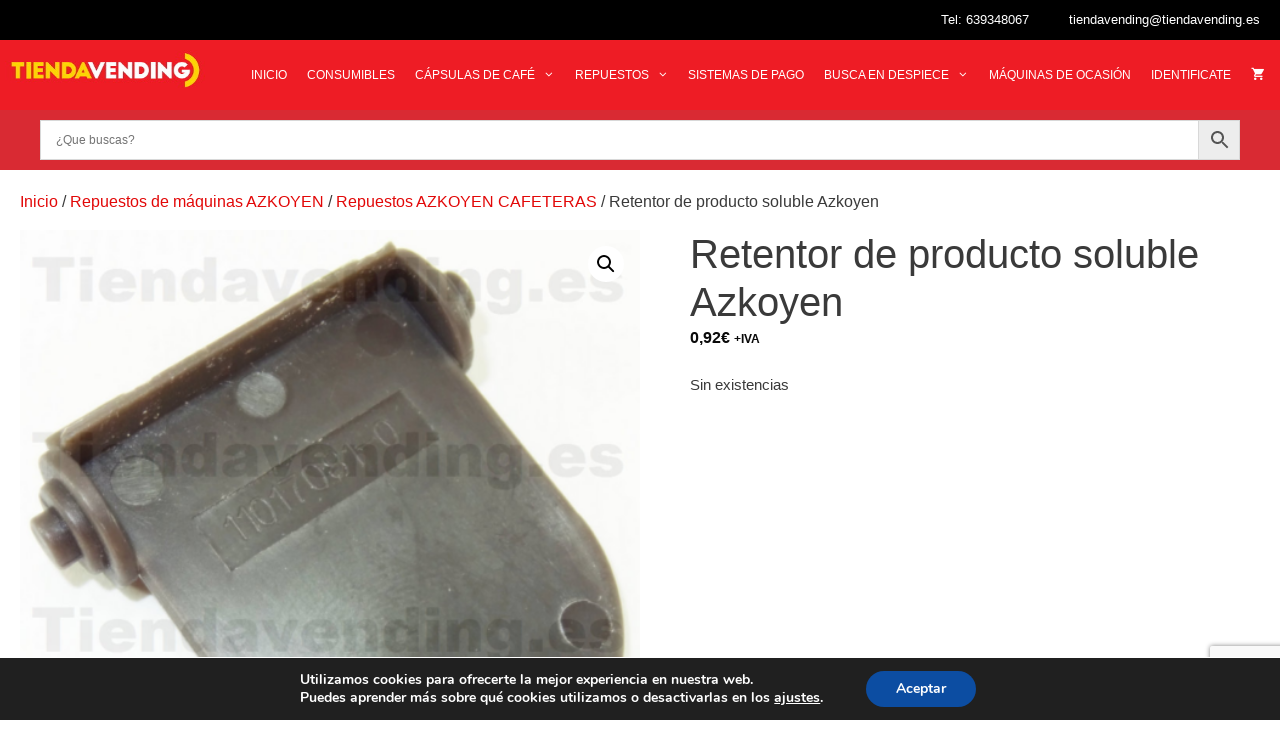

--- FILE ---
content_type: text/html; charset=utf-8
request_url: https://www.google.com/recaptcha/api2/anchor?ar=1&k=6LeMWB4pAAAAAARFH8h5mFMVUXpD4NE_5rWUVaVq&co=aHR0cHM6Ly90aWVuZGF2ZW5kaW5nLmVzOjQ0Mw..&hl=en&v=PoyoqOPhxBO7pBk68S4YbpHZ&size=invisible&anchor-ms=20000&execute-ms=30000&cb=4cnouuf2b5mq
body_size: 48618
content:
<!DOCTYPE HTML><html dir="ltr" lang="en"><head><meta http-equiv="Content-Type" content="text/html; charset=UTF-8">
<meta http-equiv="X-UA-Compatible" content="IE=edge">
<title>reCAPTCHA</title>
<style type="text/css">
/* cyrillic-ext */
@font-face {
  font-family: 'Roboto';
  font-style: normal;
  font-weight: 400;
  font-stretch: 100%;
  src: url(//fonts.gstatic.com/s/roboto/v48/KFO7CnqEu92Fr1ME7kSn66aGLdTylUAMa3GUBHMdazTgWw.woff2) format('woff2');
  unicode-range: U+0460-052F, U+1C80-1C8A, U+20B4, U+2DE0-2DFF, U+A640-A69F, U+FE2E-FE2F;
}
/* cyrillic */
@font-face {
  font-family: 'Roboto';
  font-style: normal;
  font-weight: 400;
  font-stretch: 100%;
  src: url(//fonts.gstatic.com/s/roboto/v48/KFO7CnqEu92Fr1ME7kSn66aGLdTylUAMa3iUBHMdazTgWw.woff2) format('woff2');
  unicode-range: U+0301, U+0400-045F, U+0490-0491, U+04B0-04B1, U+2116;
}
/* greek-ext */
@font-face {
  font-family: 'Roboto';
  font-style: normal;
  font-weight: 400;
  font-stretch: 100%;
  src: url(//fonts.gstatic.com/s/roboto/v48/KFO7CnqEu92Fr1ME7kSn66aGLdTylUAMa3CUBHMdazTgWw.woff2) format('woff2');
  unicode-range: U+1F00-1FFF;
}
/* greek */
@font-face {
  font-family: 'Roboto';
  font-style: normal;
  font-weight: 400;
  font-stretch: 100%;
  src: url(//fonts.gstatic.com/s/roboto/v48/KFO7CnqEu92Fr1ME7kSn66aGLdTylUAMa3-UBHMdazTgWw.woff2) format('woff2');
  unicode-range: U+0370-0377, U+037A-037F, U+0384-038A, U+038C, U+038E-03A1, U+03A3-03FF;
}
/* math */
@font-face {
  font-family: 'Roboto';
  font-style: normal;
  font-weight: 400;
  font-stretch: 100%;
  src: url(//fonts.gstatic.com/s/roboto/v48/KFO7CnqEu92Fr1ME7kSn66aGLdTylUAMawCUBHMdazTgWw.woff2) format('woff2');
  unicode-range: U+0302-0303, U+0305, U+0307-0308, U+0310, U+0312, U+0315, U+031A, U+0326-0327, U+032C, U+032F-0330, U+0332-0333, U+0338, U+033A, U+0346, U+034D, U+0391-03A1, U+03A3-03A9, U+03B1-03C9, U+03D1, U+03D5-03D6, U+03F0-03F1, U+03F4-03F5, U+2016-2017, U+2034-2038, U+203C, U+2040, U+2043, U+2047, U+2050, U+2057, U+205F, U+2070-2071, U+2074-208E, U+2090-209C, U+20D0-20DC, U+20E1, U+20E5-20EF, U+2100-2112, U+2114-2115, U+2117-2121, U+2123-214F, U+2190, U+2192, U+2194-21AE, U+21B0-21E5, U+21F1-21F2, U+21F4-2211, U+2213-2214, U+2216-22FF, U+2308-230B, U+2310, U+2319, U+231C-2321, U+2336-237A, U+237C, U+2395, U+239B-23B7, U+23D0, U+23DC-23E1, U+2474-2475, U+25AF, U+25B3, U+25B7, U+25BD, U+25C1, U+25CA, U+25CC, U+25FB, U+266D-266F, U+27C0-27FF, U+2900-2AFF, U+2B0E-2B11, U+2B30-2B4C, U+2BFE, U+3030, U+FF5B, U+FF5D, U+1D400-1D7FF, U+1EE00-1EEFF;
}
/* symbols */
@font-face {
  font-family: 'Roboto';
  font-style: normal;
  font-weight: 400;
  font-stretch: 100%;
  src: url(//fonts.gstatic.com/s/roboto/v48/KFO7CnqEu92Fr1ME7kSn66aGLdTylUAMaxKUBHMdazTgWw.woff2) format('woff2');
  unicode-range: U+0001-000C, U+000E-001F, U+007F-009F, U+20DD-20E0, U+20E2-20E4, U+2150-218F, U+2190, U+2192, U+2194-2199, U+21AF, U+21E6-21F0, U+21F3, U+2218-2219, U+2299, U+22C4-22C6, U+2300-243F, U+2440-244A, U+2460-24FF, U+25A0-27BF, U+2800-28FF, U+2921-2922, U+2981, U+29BF, U+29EB, U+2B00-2BFF, U+4DC0-4DFF, U+FFF9-FFFB, U+10140-1018E, U+10190-1019C, U+101A0, U+101D0-101FD, U+102E0-102FB, U+10E60-10E7E, U+1D2C0-1D2D3, U+1D2E0-1D37F, U+1F000-1F0FF, U+1F100-1F1AD, U+1F1E6-1F1FF, U+1F30D-1F30F, U+1F315, U+1F31C, U+1F31E, U+1F320-1F32C, U+1F336, U+1F378, U+1F37D, U+1F382, U+1F393-1F39F, U+1F3A7-1F3A8, U+1F3AC-1F3AF, U+1F3C2, U+1F3C4-1F3C6, U+1F3CA-1F3CE, U+1F3D4-1F3E0, U+1F3ED, U+1F3F1-1F3F3, U+1F3F5-1F3F7, U+1F408, U+1F415, U+1F41F, U+1F426, U+1F43F, U+1F441-1F442, U+1F444, U+1F446-1F449, U+1F44C-1F44E, U+1F453, U+1F46A, U+1F47D, U+1F4A3, U+1F4B0, U+1F4B3, U+1F4B9, U+1F4BB, U+1F4BF, U+1F4C8-1F4CB, U+1F4D6, U+1F4DA, U+1F4DF, U+1F4E3-1F4E6, U+1F4EA-1F4ED, U+1F4F7, U+1F4F9-1F4FB, U+1F4FD-1F4FE, U+1F503, U+1F507-1F50B, U+1F50D, U+1F512-1F513, U+1F53E-1F54A, U+1F54F-1F5FA, U+1F610, U+1F650-1F67F, U+1F687, U+1F68D, U+1F691, U+1F694, U+1F698, U+1F6AD, U+1F6B2, U+1F6B9-1F6BA, U+1F6BC, U+1F6C6-1F6CF, U+1F6D3-1F6D7, U+1F6E0-1F6EA, U+1F6F0-1F6F3, U+1F6F7-1F6FC, U+1F700-1F7FF, U+1F800-1F80B, U+1F810-1F847, U+1F850-1F859, U+1F860-1F887, U+1F890-1F8AD, U+1F8B0-1F8BB, U+1F8C0-1F8C1, U+1F900-1F90B, U+1F93B, U+1F946, U+1F984, U+1F996, U+1F9E9, U+1FA00-1FA6F, U+1FA70-1FA7C, U+1FA80-1FA89, U+1FA8F-1FAC6, U+1FACE-1FADC, U+1FADF-1FAE9, U+1FAF0-1FAF8, U+1FB00-1FBFF;
}
/* vietnamese */
@font-face {
  font-family: 'Roboto';
  font-style: normal;
  font-weight: 400;
  font-stretch: 100%;
  src: url(//fonts.gstatic.com/s/roboto/v48/KFO7CnqEu92Fr1ME7kSn66aGLdTylUAMa3OUBHMdazTgWw.woff2) format('woff2');
  unicode-range: U+0102-0103, U+0110-0111, U+0128-0129, U+0168-0169, U+01A0-01A1, U+01AF-01B0, U+0300-0301, U+0303-0304, U+0308-0309, U+0323, U+0329, U+1EA0-1EF9, U+20AB;
}
/* latin-ext */
@font-face {
  font-family: 'Roboto';
  font-style: normal;
  font-weight: 400;
  font-stretch: 100%;
  src: url(//fonts.gstatic.com/s/roboto/v48/KFO7CnqEu92Fr1ME7kSn66aGLdTylUAMa3KUBHMdazTgWw.woff2) format('woff2');
  unicode-range: U+0100-02BA, U+02BD-02C5, U+02C7-02CC, U+02CE-02D7, U+02DD-02FF, U+0304, U+0308, U+0329, U+1D00-1DBF, U+1E00-1E9F, U+1EF2-1EFF, U+2020, U+20A0-20AB, U+20AD-20C0, U+2113, U+2C60-2C7F, U+A720-A7FF;
}
/* latin */
@font-face {
  font-family: 'Roboto';
  font-style: normal;
  font-weight: 400;
  font-stretch: 100%;
  src: url(//fonts.gstatic.com/s/roboto/v48/KFO7CnqEu92Fr1ME7kSn66aGLdTylUAMa3yUBHMdazQ.woff2) format('woff2');
  unicode-range: U+0000-00FF, U+0131, U+0152-0153, U+02BB-02BC, U+02C6, U+02DA, U+02DC, U+0304, U+0308, U+0329, U+2000-206F, U+20AC, U+2122, U+2191, U+2193, U+2212, U+2215, U+FEFF, U+FFFD;
}
/* cyrillic-ext */
@font-face {
  font-family: 'Roboto';
  font-style: normal;
  font-weight: 500;
  font-stretch: 100%;
  src: url(//fonts.gstatic.com/s/roboto/v48/KFO7CnqEu92Fr1ME7kSn66aGLdTylUAMa3GUBHMdazTgWw.woff2) format('woff2');
  unicode-range: U+0460-052F, U+1C80-1C8A, U+20B4, U+2DE0-2DFF, U+A640-A69F, U+FE2E-FE2F;
}
/* cyrillic */
@font-face {
  font-family: 'Roboto';
  font-style: normal;
  font-weight: 500;
  font-stretch: 100%;
  src: url(//fonts.gstatic.com/s/roboto/v48/KFO7CnqEu92Fr1ME7kSn66aGLdTylUAMa3iUBHMdazTgWw.woff2) format('woff2');
  unicode-range: U+0301, U+0400-045F, U+0490-0491, U+04B0-04B1, U+2116;
}
/* greek-ext */
@font-face {
  font-family: 'Roboto';
  font-style: normal;
  font-weight: 500;
  font-stretch: 100%;
  src: url(//fonts.gstatic.com/s/roboto/v48/KFO7CnqEu92Fr1ME7kSn66aGLdTylUAMa3CUBHMdazTgWw.woff2) format('woff2');
  unicode-range: U+1F00-1FFF;
}
/* greek */
@font-face {
  font-family: 'Roboto';
  font-style: normal;
  font-weight: 500;
  font-stretch: 100%;
  src: url(//fonts.gstatic.com/s/roboto/v48/KFO7CnqEu92Fr1ME7kSn66aGLdTylUAMa3-UBHMdazTgWw.woff2) format('woff2');
  unicode-range: U+0370-0377, U+037A-037F, U+0384-038A, U+038C, U+038E-03A1, U+03A3-03FF;
}
/* math */
@font-face {
  font-family: 'Roboto';
  font-style: normal;
  font-weight: 500;
  font-stretch: 100%;
  src: url(//fonts.gstatic.com/s/roboto/v48/KFO7CnqEu92Fr1ME7kSn66aGLdTylUAMawCUBHMdazTgWw.woff2) format('woff2');
  unicode-range: U+0302-0303, U+0305, U+0307-0308, U+0310, U+0312, U+0315, U+031A, U+0326-0327, U+032C, U+032F-0330, U+0332-0333, U+0338, U+033A, U+0346, U+034D, U+0391-03A1, U+03A3-03A9, U+03B1-03C9, U+03D1, U+03D5-03D6, U+03F0-03F1, U+03F4-03F5, U+2016-2017, U+2034-2038, U+203C, U+2040, U+2043, U+2047, U+2050, U+2057, U+205F, U+2070-2071, U+2074-208E, U+2090-209C, U+20D0-20DC, U+20E1, U+20E5-20EF, U+2100-2112, U+2114-2115, U+2117-2121, U+2123-214F, U+2190, U+2192, U+2194-21AE, U+21B0-21E5, U+21F1-21F2, U+21F4-2211, U+2213-2214, U+2216-22FF, U+2308-230B, U+2310, U+2319, U+231C-2321, U+2336-237A, U+237C, U+2395, U+239B-23B7, U+23D0, U+23DC-23E1, U+2474-2475, U+25AF, U+25B3, U+25B7, U+25BD, U+25C1, U+25CA, U+25CC, U+25FB, U+266D-266F, U+27C0-27FF, U+2900-2AFF, U+2B0E-2B11, U+2B30-2B4C, U+2BFE, U+3030, U+FF5B, U+FF5D, U+1D400-1D7FF, U+1EE00-1EEFF;
}
/* symbols */
@font-face {
  font-family: 'Roboto';
  font-style: normal;
  font-weight: 500;
  font-stretch: 100%;
  src: url(//fonts.gstatic.com/s/roboto/v48/KFO7CnqEu92Fr1ME7kSn66aGLdTylUAMaxKUBHMdazTgWw.woff2) format('woff2');
  unicode-range: U+0001-000C, U+000E-001F, U+007F-009F, U+20DD-20E0, U+20E2-20E4, U+2150-218F, U+2190, U+2192, U+2194-2199, U+21AF, U+21E6-21F0, U+21F3, U+2218-2219, U+2299, U+22C4-22C6, U+2300-243F, U+2440-244A, U+2460-24FF, U+25A0-27BF, U+2800-28FF, U+2921-2922, U+2981, U+29BF, U+29EB, U+2B00-2BFF, U+4DC0-4DFF, U+FFF9-FFFB, U+10140-1018E, U+10190-1019C, U+101A0, U+101D0-101FD, U+102E0-102FB, U+10E60-10E7E, U+1D2C0-1D2D3, U+1D2E0-1D37F, U+1F000-1F0FF, U+1F100-1F1AD, U+1F1E6-1F1FF, U+1F30D-1F30F, U+1F315, U+1F31C, U+1F31E, U+1F320-1F32C, U+1F336, U+1F378, U+1F37D, U+1F382, U+1F393-1F39F, U+1F3A7-1F3A8, U+1F3AC-1F3AF, U+1F3C2, U+1F3C4-1F3C6, U+1F3CA-1F3CE, U+1F3D4-1F3E0, U+1F3ED, U+1F3F1-1F3F3, U+1F3F5-1F3F7, U+1F408, U+1F415, U+1F41F, U+1F426, U+1F43F, U+1F441-1F442, U+1F444, U+1F446-1F449, U+1F44C-1F44E, U+1F453, U+1F46A, U+1F47D, U+1F4A3, U+1F4B0, U+1F4B3, U+1F4B9, U+1F4BB, U+1F4BF, U+1F4C8-1F4CB, U+1F4D6, U+1F4DA, U+1F4DF, U+1F4E3-1F4E6, U+1F4EA-1F4ED, U+1F4F7, U+1F4F9-1F4FB, U+1F4FD-1F4FE, U+1F503, U+1F507-1F50B, U+1F50D, U+1F512-1F513, U+1F53E-1F54A, U+1F54F-1F5FA, U+1F610, U+1F650-1F67F, U+1F687, U+1F68D, U+1F691, U+1F694, U+1F698, U+1F6AD, U+1F6B2, U+1F6B9-1F6BA, U+1F6BC, U+1F6C6-1F6CF, U+1F6D3-1F6D7, U+1F6E0-1F6EA, U+1F6F0-1F6F3, U+1F6F7-1F6FC, U+1F700-1F7FF, U+1F800-1F80B, U+1F810-1F847, U+1F850-1F859, U+1F860-1F887, U+1F890-1F8AD, U+1F8B0-1F8BB, U+1F8C0-1F8C1, U+1F900-1F90B, U+1F93B, U+1F946, U+1F984, U+1F996, U+1F9E9, U+1FA00-1FA6F, U+1FA70-1FA7C, U+1FA80-1FA89, U+1FA8F-1FAC6, U+1FACE-1FADC, U+1FADF-1FAE9, U+1FAF0-1FAF8, U+1FB00-1FBFF;
}
/* vietnamese */
@font-face {
  font-family: 'Roboto';
  font-style: normal;
  font-weight: 500;
  font-stretch: 100%;
  src: url(//fonts.gstatic.com/s/roboto/v48/KFO7CnqEu92Fr1ME7kSn66aGLdTylUAMa3OUBHMdazTgWw.woff2) format('woff2');
  unicode-range: U+0102-0103, U+0110-0111, U+0128-0129, U+0168-0169, U+01A0-01A1, U+01AF-01B0, U+0300-0301, U+0303-0304, U+0308-0309, U+0323, U+0329, U+1EA0-1EF9, U+20AB;
}
/* latin-ext */
@font-face {
  font-family: 'Roboto';
  font-style: normal;
  font-weight: 500;
  font-stretch: 100%;
  src: url(//fonts.gstatic.com/s/roboto/v48/KFO7CnqEu92Fr1ME7kSn66aGLdTylUAMa3KUBHMdazTgWw.woff2) format('woff2');
  unicode-range: U+0100-02BA, U+02BD-02C5, U+02C7-02CC, U+02CE-02D7, U+02DD-02FF, U+0304, U+0308, U+0329, U+1D00-1DBF, U+1E00-1E9F, U+1EF2-1EFF, U+2020, U+20A0-20AB, U+20AD-20C0, U+2113, U+2C60-2C7F, U+A720-A7FF;
}
/* latin */
@font-face {
  font-family: 'Roboto';
  font-style: normal;
  font-weight: 500;
  font-stretch: 100%;
  src: url(//fonts.gstatic.com/s/roboto/v48/KFO7CnqEu92Fr1ME7kSn66aGLdTylUAMa3yUBHMdazQ.woff2) format('woff2');
  unicode-range: U+0000-00FF, U+0131, U+0152-0153, U+02BB-02BC, U+02C6, U+02DA, U+02DC, U+0304, U+0308, U+0329, U+2000-206F, U+20AC, U+2122, U+2191, U+2193, U+2212, U+2215, U+FEFF, U+FFFD;
}
/* cyrillic-ext */
@font-face {
  font-family: 'Roboto';
  font-style: normal;
  font-weight: 900;
  font-stretch: 100%;
  src: url(//fonts.gstatic.com/s/roboto/v48/KFO7CnqEu92Fr1ME7kSn66aGLdTylUAMa3GUBHMdazTgWw.woff2) format('woff2');
  unicode-range: U+0460-052F, U+1C80-1C8A, U+20B4, U+2DE0-2DFF, U+A640-A69F, U+FE2E-FE2F;
}
/* cyrillic */
@font-face {
  font-family: 'Roboto';
  font-style: normal;
  font-weight: 900;
  font-stretch: 100%;
  src: url(//fonts.gstatic.com/s/roboto/v48/KFO7CnqEu92Fr1ME7kSn66aGLdTylUAMa3iUBHMdazTgWw.woff2) format('woff2');
  unicode-range: U+0301, U+0400-045F, U+0490-0491, U+04B0-04B1, U+2116;
}
/* greek-ext */
@font-face {
  font-family: 'Roboto';
  font-style: normal;
  font-weight: 900;
  font-stretch: 100%;
  src: url(//fonts.gstatic.com/s/roboto/v48/KFO7CnqEu92Fr1ME7kSn66aGLdTylUAMa3CUBHMdazTgWw.woff2) format('woff2');
  unicode-range: U+1F00-1FFF;
}
/* greek */
@font-face {
  font-family: 'Roboto';
  font-style: normal;
  font-weight: 900;
  font-stretch: 100%;
  src: url(//fonts.gstatic.com/s/roboto/v48/KFO7CnqEu92Fr1ME7kSn66aGLdTylUAMa3-UBHMdazTgWw.woff2) format('woff2');
  unicode-range: U+0370-0377, U+037A-037F, U+0384-038A, U+038C, U+038E-03A1, U+03A3-03FF;
}
/* math */
@font-face {
  font-family: 'Roboto';
  font-style: normal;
  font-weight: 900;
  font-stretch: 100%;
  src: url(//fonts.gstatic.com/s/roboto/v48/KFO7CnqEu92Fr1ME7kSn66aGLdTylUAMawCUBHMdazTgWw.woff2) format('woff2');
  unicode-range: U+0302-0303, U+0305, U+0307-0308, U+0310, U+0312, U+0315, U+031A, U+0326-0327, U+032C, U+032F-0330, U+0332-0333, U+0338, U+033A, U+0346, U+034D, U+0391-03A1, U+03A3-03A9, U+03B1-03C9, U+03D1, U+03D5-03D6, U+03F0-03F1, U+03F4-03F5, U+2016-2017, U+2034-2038, U+203C, U+2040, U+2043, U+2047, U+2050, U+2057, U+205F, U+2070-2071, U+2074-208E, U+2090-209C, U+20D0-20DC, U+20E1, U+20E5-20EF, U+2100-2112, U+2114-2115, U+2117-2121, U+2123-214F, U+2190, U+2192, U+2194-21AE, U+21B0-21E5, U+21F1-21F2, U+21F4-2211, U+2213-2214, U+2216-22FF, U+2308-230B, U+2310, U+2319, U+231C-2321, U+2336-237A, U+237C, U+2395, U+239B-23B7, U+23D0, U+23DC-23E1, U+2474-2475, U+25AF, U+25B3, U+25B7, U+25BD, U+25C1, U+25CA, U+25CC, U+25FB, U+266D-266F, U+27C0-27FF, U+2900-2AFF, U+2B0E-2B11, U+2B30-2B4C, U+2BFE, U+3030, U+FF5B, U+FF5D, U+1D400-1D7FF, U+1EE00-1EEFF;
}
/* symbols */
@font-face {
  font-family: 'Roboto';
  font-style: normal;
  font-weight: 900;
  font-stretch: 100%;
  src: url(//fonts.gstatic.com/s/roboto/v48/KFO7CnqEu92Fr1ME7kSn66aGLdTylUAMaxKUBHMdazTgWw.woff2) format('woff2');
  unicode-range: U+0001-000C, U+000E-001F, U+007F-009F, U+20DD-20E0, U+20E2-20E4, U+2150-218F, U+2190, U+2192, U+2194-2199, U+21AF, U+21E6-21F0, U+21F3, U+2218-2219, U+2299, U+22C4-22C6, U+2300-243F, U+2440-244A, U+2460-24FF, U+25A0-27BF, U+2800-28FF, U+2921-2922, U+2981, U+29BF, U+29EB, U+2B00-2BFF, U+4DC0-4DFF, U+FFF9-FFFB, U+10140-1018E, U+10190-1019C, U+101A0, U+101D0-101FD, U+102E0-102FB, U+10E60-10E7E, U+1D2C0-1D2D3, U+1D2E0-1D37F, U+1F000-1F0FF, U+1F100-1F1AD, U+1F1E6-1F1FF, U+1F30D-1F30F, U+1F315, U+1F31C, U+1F31E, U+1F320-1F32C, U+1F336, U+1F378, U+1F37D, U+1F382, U+1F393-1F39F, U+1F3A7-1F3A8, U+1F3AC-1F3AF, U+1F3C2, U+1F3C4-1F3C6, U+1F3CA-1F3CE, U+1F3D4-1F3E0, U+1F3ED, U+1F3F1-1F3F3, U+1F3F5-1F3F7, U+1F408, U+1F415, U+1F41F, U+1F426, U+1F43F, U+1F441-1F442, U+1F444, U+1F446-1F449, U+1F44C-1F44E, U+1F453, U+1F46A, U+1F47D, U+1F4A3, U+1F4B0, U+1F4B3, U+1F4B9, U+1F4BB, U+1F4BF, U+1F4C8-1F4CB, U+1F4D6, U+1F4DA, U+1F4DF, U+1F4E3-1F4E6, U+1F4EA-1F4ED, U+1F4F7, U+1F4F9-1F4FB, U+1F4FD-1F4FE, U+1F503, U+1F507-1F50B, U+1F50D, U+1F512-1F513, U+1F53E-1F54A, U+1F54F-1F5FA, U+1F610, U+1F650-1F67F, U+1F687, U+1F68D, U+1F691, U+1F694, U+1F698, U+1F6AD, U+1F6B2, U+1F6B9-1F6BA, U+1F6BC, U+1F6C6-1F6CF, U+1F6D3-1F6D7, U+1F6E0-1F6EA, U+1F6F0-1F6F3, U+1F6F7-1F6FC, U+1F700-1F7FF, U+1F800-1F80B, U+1F810-1F847, U+1F850-1F859, U+1F860-1F887, U+1F890-1F8AD, U+1F8B0-1F8BB, U+1F8C0-1F8C1, U+1F900-1F90B, U+1F93B, U+1F946, U+1F984, U+1F996, U+1F9E9, U+1FA00-1FA6F, U+1FA70-1FA7C, U+1FA80-1FA89, U+1FA8F-1FAC6, U+1FACE-1FADC, U+1FADF-1FAE9, U+1FAF0-1FAF8, U+1FB00-1FBFF;
}
/* vietnamese */
@font-face {
  font-family: 'Roboto';
  font-style: normal;
  font-weight: 900;
  font-stretch: 100%;
  src: url(//fonts.gstatic.com/s/roboto/v48/KFO7CnqEu92Fr1ME7kSn66aGLdTylUAMa3OUBHMdazTgWw.woff2) format('woff2');
  unicode-range: U+0102-0103, U+0110-0111, U+0128-0129, U+0168-0169, U+01A0-01A1, U+01AF-01B0, U+0300-0301, U+0303-0304, U+0308-0309, U+0323, U+0329, U+1EA0-1EF9, U+20AB;
}
/* latin-ext */
@font-face {
  font-family: 'Roboto';
  font-style: normal;
  font-weight: 900;
  font-stretch: 100%;
  src: url(//fonts.gstatic.com/s/roboto/v48/KFO7CnqEu92Fr1ME7kSn66aGLdTylUAMa3KUBHMdazTgWw.woff2) format('woff2');
  unicode-range: U+0100-02BA, U+02BD-02C5, U+02C7-02CC, U+02CE-02D7, U+02DD-02FF, U+0304, U+0308, U+0329, U+1D00-1DBF, U+1E00-1E9F, U+1EF2-1EFF, U+2020, U+20A0-20AB, U+20AD-20C0, U+2113, U+2C60-2C7F, U+A720-A7FF;
}
/* latin */
@font-face {
  font-family: 'Roboto';
  font-style: normal;
  font-weight: 900;
  font-stretch: 100%;
  src: url(//fonts.gstatic.com/s/roboto/v48/KFO7CnqEu92Fr1ME7kSn66aGLdTylUAMa3yUBHMdazQ.woff2) format('woff2');
  unicode-range: U+0000-00FF, U+0131, U+0152-0153, U+02BB-02BC, U+02C6, U+02DA, U+02DC, U+0304, U+0308, U+0329, U+2000-206F, U+20AC, U+2122, U+2191, U+2193, U+2212, U+2215, U+FEFF, U+FFFD;
}

</style>
<link rel="stylesheet" type="text/css" href="https://www.gstatic.com/recaptcha/releases/PoyoqOPhxBO7pBk68S4YbpHZ/styles__ltr.css">
<script nonce="L-VUJPqakeeW0rk9owouLQ" type="text/javascript">window['__recaptcha_api'] = 'https://www.google.com/recaptcha/api2/';</script>
<script type="text/javascript" src="https://www.gstatic.com/recaptcha/releases/PoyoqOPhxBO7pBk68S4YbpHZ/recaptcha__en.js" nonce="L-VUJPqakeeW0rk9owouLQ">
      
    </script></head>
<body><div id="rc-anchor-alert" class="rc-anchor-alert"></div>
<input type="hidden" id="recaptcha-token" value="[base64]">
<script type="text/javascript" nonce="L-VUJPqakeeW0rk9owouLQ">
      recaptcha.anchor.Main.init("[\x22ainput\x22,[\x22bgdata\x22,\x22\x22,\[base64]/[base64]/[base64]/ZyhXLGgpOnEoW04sMjEsbF0sVywwKSxoKSxmYWxzZSxmYWxzZSl9Y2F0Y2goayl7RygzNTgsVyk/[base64]/[base64]/[base64]/[base64]/[base64]/[base64]/[base64]/bmV3IEJbT10oRFswXSk6dz09Mj9uZXcgQltPXShEWzBdLERbMV0pOnc9PTM/bmV3IEJbT10oRFswXSxEWzFdLERbMl0pOnc9PTQ/[base64]/[base64]/[base64]/[base64]/[base64]\\u003d\x22,\[base64]\\u003d\\u003d\x22,\x22Dn1Gw63Cr1NyVsKmdsOtfcKoJ8KwYUvCqBTDjMOIN8KUKjDCv2zDlcK/[base64]/CoMOuXcOgwrIWIDoFCcKJEWvDjRFEwp7DtsOyO1zCgBTCmsO/HsK6dsKNXsOmworCg043wqg0wqPDrkHCjMO/H8OKwpLDhcO7w74iwoVSw7UHLjnCscK0JcKOKsOnQnDDuUnDuMKfw7bDi0Ifwqdlw4vDqcObwoJmwqHCn8KSRcKlZMKLIcKLbFnDgVNEwqLDrWtEbTTCtcObcn9TDcOrMMKiw59/XXvDtcKsO8OXQx3DkVXChMKpw4LCtEZFwqcswpVOw4XDqCfCusKBExokwrIUwp7DhcKGwqbCssO2wq5+wp3DnMKdw4PDqsKowqvDqCfCiWBAARwjwqXDlcOVw60SRkoMUhPDgj0UMMKbw4cyw6DDpsKYw6fDm8OWw74Tw60BEMO1wrQIw5dLBMOqwozCil/CrcOCw5nDpMORDsKFesO7wotJB8OZQsOHakHCkcKyw5bDiCjCvsKswqcJwrHCncK/wpjCv3xewrPDjcOhCsOGSMO5J8OGE8OGw5VJwpfCuMOCw5/CrcOzw6XDncOlZMKnw5Qtw6hgBsKdw5EvwpzDhgsrX1opw65DwqpKHBl5c8OSwobCg8Kbw57CmSDDpigkJMOXQ8OCQMOLw7PCmMOTdRfDo2NfKyvDs8OQG8OuL1EvaMO/JWzDi8OQPsK+wqbCosOgJcKYw6LDqE7DkibCi1XCuMOdw4PDvMKgM2YSHXtvGQzClMOxw6vCsMKEwq7Dj8OLTsKTLSliCXMqwpwFacObIj/Dh8KBwokRw6vChFAuwrXCt8K/wprCmjvDn8Opw63DscO9wrdkwpdsO8Krwo7DmMKdF8O/[base64]/w4gLQDlwBsOYIm3CjyHCgMO8LcO/MhnCvcO0wqx/[base64]/[base64]/CksKkwoZbJMOQT8OlwoLCuXXDigZtw5zDucK3asKuw5LDosOhw6omLMOzw5XDm8OPJ8Kxw4VbVMKReiPDtcO5w4XCoT80w4PDgsK1O23DkXPDlcKJw6VBw6AeHMKkw7xaVsOeVxvCosKhMijCnEPDrThjb8OvQ0/DoHLCpxnCmlXCoVTCtWI1S8KFZMKKwqPDrcKPwrvDri7DqGvCmm7CtsK1w6MDGi7DhxfCqi7CgsKJM8Odw61UwqUjcMKMWlddw7sEXmJcwoXClMOaLMKoMiDDjkfCg8OPwqbCuzhgwrLDl0zDnXUFPgzDsEcsWBnDnsOVI8Oww6wvw7M4w5QAax5/AEfCnsK4w5XCllp/w6vCqhLDuRnDk8Kzw7EuBVcsQMKtw43Dt8KfYsOBw7R2wp8jw6h4FsKBwptvw70awq16KMOgPB5aAMKFw5Uzwo7DjcOSwpQ/w6DDsiLDlBvCtMOLCldxIcOMS8KMEGA+w58mwqx/[base64]/wqPCqMOJHMKQA2HDscKRVMK3wpHDusKVA8KYw4TCvsOuwp4iw7cFIsKYw6QGwp8hQW90bVBwJcK1TG3DusKjVcK8b8K4w4Esw7NXYBMzMMO/wqrCiCcdJcOZw7PCvcKbw7jDtHoBw6jClWIUw71pw5xDwqnDqMObwrsFTMKcBX4CUBPCuSBww4xYekxkw5nCmsKww7/Co2wrw5zDhsOqNCnChsOaw5rDpMOlwrLCvHTDpMOIV8OsEsKIwpfCmcK4w7jCu8KGw7vCrcKtwr9rYSMcwqLCkmTDqTxvS8KLY8O7wrjCrMOHw68cwr3CncOHw7cPUwNhJARxwodpw67Dm8OBYsKtWyPCqsKUwr/DvMOiJ8OdccOmHcKKWMKGegfDnCXCpUnDslHCmsO/GwvDkHbDu8KCw49owrzDvRdswo3DhsOYQcKnb0MYFk10w7VfV8OewqzDlGYAKcKrwp93wq8tE2rCrmtBdnkWECnCsldiTAXDsxDDs1sfw4HDsk9dwojCv8KYcWtWw7nCgMKOw5xTw4c4w7x7fsOzw7vCohXDhEXCgVpCw7PCjX/DicKmwpc1wqY0TMOlwpvCusO+wrNnw6kGw7TDnjjDmD1vQCvCs8OMw4XCgsK1D8Oaw73DniPDhsOWTMOZAm8Nw6DCh8O1Zn0DbsKSXBAEwpt8wqIhwrRNVsK+PX/CrsK/w5YKU8KHSBllw7IowprDvC4LIMKjL0bDq8Oba2PCnMOPTy9dwrlMw5MQYsKHw4DCp8O1fsOacChawqzDs8ORw5UvJsKXw5QLwobDs2RXU8OcMQbCl8O3WybDp0XCgAHCqcKXwqnCh8KyUyXCrMOFeDoxwrl/PSZPwqIPEFTDnC7DoCJyLcOSVMOWw53DuWTCqsOhwojDsAXDtC7CqAXCiMKZw7szw4AAMGwpDsKtwo7CvyXCqcOpwoXCihQNBlsEFhjDqHELw6jDjgRzw4MwKEDCpsKlw6fDgMODdnXCvBTDhsKFC8KsC2sswq/Dt8OQwp7CkVQxGsKqEcOewp3CuVHCqiDDo1LChCfCtz54EcKgPFp/CjUwwo0eaMOaw6sAR8KiMB0CezHDhgbCqMOhHEPDr1MXBMK1NE/Dh8OoA1PDgcOYZMOqLFcAw6rDu8O9Z27Cm8O0bUXDiGs1wrpxwr8wwr8Ewo5wwqIffy/DtUnDqcKQInw6YwbClMKmw6ovcQPCo8OAbQPCsQTDkMKsMcKhDcKmBMObw4cVwr3CuUTDlg/CsjYRw7LCt8KQSgMow7NdZ8KdEcOpwqFUPcOhEXlneGtNwrEmNC/[base64]/w5xkZjU5HMOuwprDm8OGQMKgw4UQwo0gY8O/[base64]/ClyUqwqJGLcKFRHpaV2nDo0ptw5QHwr/DhwnDl3ETwogYDG3CsVrCoMOxwqtURSPDl8KAwonChMOiwpQVb8O5Lw/Dk8O4ISxfw6YraxFBRcOgKMOXAHfDuGkJWDDDqUNaw6ILI2zChsOVEsOUwonDmVDClMOmw7PCvMKRH0Ytw6HDhcOzwrxbwo0rNcKRL8K0ScOQw71cwpLDiSXCkcO9GRbCl2vCgcKoZRDDocOtXMOQw6/Cp8OxwoIPwqBcRU3DucOkIR4QwpLCtAnCj0HDnncSCzN7wrHDv1sSPmfCkGrDocOZei9/[base64]/w5PCksO4w43ChG3CrsOpwrVjw594w4olXsK/QcOSf8K2eT/DjsOtw7zDljnCmsKOwqgKw4TChF7Di8KKwqLDmcOSwqbCi8OmWMK+d8ORX24kwp0kw7ZfJ33CiVrCpWHCgcOlwocCcsObCkU6w5RHJMOVQ1M0w47CpcOdw7zCmsOPwoALecOiw6LDhELDv8KMRcOECmrCu8OKSWfCr8KKw7sHwovDi8Onw4EWFmLCucK+YgcMw5/[base64]/[base64]/[base64]/DkGnDjQjDiTTDqcONCRR2djo6wqbDsHwsw4PCnsOYw5wiwoLDpMK8R0QDw49twrpLXcKyJH3CqVDDtMK+V3xNHH/DtcK4fwfCgXQCw6Elw48zHSIPFE/CvMKFXnfCsMK1VsKFTsO3wrJPVcKfS0Yxw6TDg1fDmiIuw74hSyluw5s8wobDrnPCkzUcFk4ow5nDi8KxwrIDwqMobMKiw7klw4/Ci8OCw7rDsC7DsMO+w5bCpVcQHAXClsOHw5FPWMKlw6VPw4PCpil4w4lvSXFDHMOew6Vrw4rDpMKHw75qLMKtBcOpKsKMMGEcw5Yzw6rDj8OZw7XChx3Cv0Y7O2hpw6TDjgc9w6cIPsKjwo8tRMOGLURqZlp2VMKUw7/CmX0IJcKZwq9uRMORGcKRwqHDh3cKw7nCt8K7wq9yw509ccOXwonCuyDCn8KVwp/[base64]/DgUXDsDTCpcKZwr5yG8OIPcK6NQ7CkcK0W8KGw7F2w6TCth92wpQUKWDDsj90w5gBBxladHnCmMKZwpvDjMOaUCJlwpzCgAkdT8OyED9xw61WwoHCtW7Cum7Dr2/DuMOZwpYJw5F/[base64]/JVTDqAVsdSzDsXXCkQNmw5/DjgnCmcKuw6TDhAgmTcKxXmoXdcKnVMOkwojDh8Osw7Agw7zCmsO0UQnDumxewo7Dp1Z9Y8KSwoBawqjClRDCgnx5Iz8ew57DgMKdw5JSwoh8w47DjMKdMhPDh8OgwpQ4wq8pMsKbQ1zCrMO1wpfCmsOPwoTDpUBRw6DDuEZjwpxIZUHCusOzJ3NEUAxiCMO/e8O7OEhkO8K8w5TDuGl8wpsIAUXDrVxGw7zCjU7DnMKaD0J1wrPCu1VXwqfChidGf1fDqxHCnDbCncO5wp/[base64]/csOaVBw5wqFNw7dkNMKufsOPfMO9JMKPw7spw7HCo8Kgw7HChWs/GsO/[base64]/Dl8K1wqnCjwvDs8K2wqMMwozCiMKdCVLCjCULKcKAw4/Dg8OGwo8Zw4FtW8O4w7pRA8OBRcOjwrjDvh4nwqXDr8OjfMKiwpw7J1oLwpVqw7/CjMO1wqfCmAXCtMO5Xh3DgsO3wq3Dj0UTw4NUwrNzUsKsw50PworCpgU0ShpAwpDDlHfCvGEAwqoPwqfDicK/BcK9wosjwqdtN8OFw6N4w7oQw6rDjhTCs8KCw55/OAVww6JHAwLDq0LDtFJ/BjN/w5pjO3dEwqMmP8OmXsKlwq/[base64]/[base64]/DvHYlw5tjw4V0w6YowovCl0DCv1XDsMKiTi3CqMOTfn/CmcKsLHfDh8OKbllWJ2lpwpTDmE4awqg4w7dzw58Dw7l6TifCk2wnE8OYw4TCk8OMbsKxZBDDuX0ww7gjw4jCj8O4d15kw5PDjsKQGmzDhMOXw6PCuHfDkMKUwpEVBMKbw4VfZCXDusKIw4fDmz/ClxzDssOGH33CusOeRV3DlMK8w5AewpzCjjJTwrXCtFDDnSLDl8OMwqHDlmI/[base64]/[base64]/Cugwkw5HCnMK3MwN1wpAecsOWJsKEwphME1fDtnkccMO0ABLCisKcH8KdbHDDslXDrMOFVw8Lw6Rmw7PCpXjCiFLCp3bChsOJwqzCoMKCesOzw4JOTcORw4AVwpFGQsOyNwHCsRxlwqLDoMKbw6HDn2TChxLCsihAPMOKesK/LyPDhMOHwp9Vw4x7ex7Cqn3CpcKSwrrDs8Khwr7DoMOAwqvCr0jClx4iBHTCm2gzwpTDgMONEDoASVUow4/CssO2woAAU8OtHsOYKlkywrfDgcOqwpXCn8KNSRnClsKIw70ow6LCpTVtPsKaw7gxNyfDj8K1IMO7HQrCnlsKF0hOacKFPsK7wqcuM8O8wq/CjBBjw47CgsOxw57DmMOdw6LCvcKBMcKfccOaw7YtZsKlw5xaMMO/w5fCk8KpYsOGwq8/IsKzwrZ+wpnCi8K9OsOJGkHDqgAjZsK9w4QOwpBmw7Faw51TwqXCgR4Ac8KBP8Ouwrkzwq/DsMOoLMKTSiDDvsKzw6/[base64]/DlxR5ZsKmGsKTwpfCicK6LznCjgJCw43DvMK9wqbDo8KMwowuw7stw6fDvMKXw5DCksKeX8KQHSbDq8KXUsK/UkXChMKnMlnCvMO9a1LDhMK1TMOuRsOlwrIiwqkSwpMxw6rCvBXCo8KWUMKYwqLCoSnDrwolLDvCnHcrWnPDjwPClnnDkjLDrcKcw69Nw5/ChsOAw5srw6g9AkU8wooOB8O2cMOjD8KNwpcaw7gTw7zCn0zDgcKCdcKNw7LCk8Omw6c/[base64]/Ctk0tV8Oew4R9w5zCssKRJFc4wo3DpUA/[base64]/Dtk3Ds2bChMKqN1lfX8OswpjDl8KuFy9vw6DCjMKfwrV2NcOiw4vDi1NIwq3ChlQ/wrvDj2kaw6h0NcKAwp4cw7F1asOpXWbChgMbSsK6worCk8KTw6nClcOlw6NzQi7CoMOowrfCghZnesOAw6N7TcOdw5MVTsOXw7zDpwp/wpxswovCmTh2cMOMw6/DssO4MMK3w4bDlcK5LsOJwpDChh9iWXchSwnCvcKxw4M5L8K+LStMw7DDnzrDuTbDl1kHT8Kzw5UCGsKYwpIxw6PDhMOYG0LDmcKAV2vDoW/[base64]/CucKiAiLDklrDmQVNZxLClsO7wpsFSHd6wovCgH91wrbCg8KJAMO8wqgYw4l6w6F1w4oMw4bDlHfClA7Dlk7DgFnCqQ1kF8O7JcK1cH3DjivDvjwCEMOJwo7ClMKkwqENUMOLWMOHwoHCucOpG3XDhcKawrwbwrcbw4fCnMK0MH/Co8O3GsOUw6jCscK7wp8gwp8XBi3DncK6e3fChxTCnFs7ahhEfcOJw5jCh09VBgvDmMK8KcO2NsOTUhIzSFgRDhDDnzHClsOpw4vCqcKbw6hWw4HChELDu1jClDfClsOmw6PCusO9wrk/wrchfxZVSH4Mw4HDm2PDlTTDiQrCmcKVMA5zXBBDwrMewqd6XsKHw75cen/CqcKdwpjCs8K6TcKLb8K8w4PCvsKWwrvCnBvCvcOQw6DDlMKfI0ptwo/CjsORwq3DhXt+w6jCgMKrw7DCl34Vw7s5f8KvawrDv8K/w58AbcOdD2DDp28nLER5QsKKw51cFAzDlHPCkid1Dm5qUgTDu8OuwozCmnrCiCEPVgF/wrkhFXwowr7CncKNwpdnw7Zlw4fDtcK6wrd6w7g7wr3DkTfCrDnCjMKkwqjDpXvCvn/[base64]/woJJw4xqwr9Yd0PDuWvDuMKPLMKbw6cMU8O3wovDlcO0w60twp4BEyUyw4XDqMOIHTxfVlfChsOjw4Yow4syBkIHw7TDmcOxwoLDlkjDrMOCwrAPB8KCWyl1NX5Kw57Dri7ChMOKAcK3woMFw6AjwrR8ZiLCnVcmf25gJwjChjvCrcKNwrsHwr/[base64]/wq3DhnsUw4ZwwpPDhMKpw59qwqvDk8KbKDNIF8KgWMOVOMKxw4bClG7CgXXClDkIw6rCp0zDuRAgF8K3wqPCpMKlw5jDhMONw4HCoMKacsKNwp3Do2rDgAzDt8O+SsKlGsK0Bis2w4vDrGPCtMOnBcOjbMK8PisoZ8OWb8OFQSPDmSxaRsKIw5XDsMOPw77CumU/w6szw4wPw4FAwqHCoSbDhi8tw67DhiPCo8OGfw4Ow6Jcw7g1woAgPsO3wpgZHcKvwqnCusKjdMKcbjJ/w5/ClcK9DBZxRl/[base64]/DsVp1TgZ/RcOAw7wlw6LCvAMBGwtKFcOBw78dQGdIFS15w7VIwqMFF1BcJMKpw4NOwoMyXntlKVFQM0TCvMOUNXc8wrHCqMK0H8KBFXjDjgbCtzFCSQDDhcKZXcKTdcOdwo/DiBHCkQUhw7zDmXDDosKkwpdnCsOew7FTw7oSwr/DhcK4w7DDlcOfEcOXHzMXMcKvKVovR8K1wqPDjBDChMKIwp3CjMOSVQnDqT5rVcOtKX7Cu8K+PMKWW0fCm8K1a8OEKsOZwpjCplVew74lw4DCicOIwpZuTjzDsMOJw6omNR5Zw7NLKcKzHlHDnMK6R1xJwp7CgmgkacOwJW/[base64]/[base64]/LMKywp3Cl8KKM2bDg8K1dh1lw7JkKmPCvcO+UsO/wobCv8KGw4/DqwAGw7XCoMOnwo4+w7vCuzTCnsOuwqzCrMKlwrU4HTPCnH5SbcK9VcKsd8ORJ8O8Q8Kow61ADlbDiMK8QsKFRS93UMKzw4gpwr7CqsKaw71jw7XDncOZwqzDj2dUECBsUW9TBW/DicKMw6PCssO0NxVZDynClMKzDFF5wrx/RWR7w5omcj9NN8Kmw6HCsRQKd8OoWMOtfMK6w7MBw63DuTYkw6HDq8O2TcKjN8KeIcOPwrwCFD7CsGrCiMK5B8OdBS3CgXwtKzlew4ovw6/[base64]/DvX0ef33CvwEEwpt2wr/DvXJXwpI0OQVXw6ICwrjDsMKSw7nDpwBGwpAaF8Kuwr8LCMK1wqLCj8OyZ8Omw5wDT1Uyw43DucO1Xw3DmMKKw6Jew6fDhnoJw7JpTcKMw7TCs8KmJMKZOTLCvQ5GSXvDkcKAVDXDr3LDkcKcwrDDgcOBw7Q/SBjCvzLCjnwmwoBAYcOeEsKSGUPCrMK0wrhew7VRcBbDsFPCs8KgSCczF18sdW3CssK5wqIfw4XClsOOwooCFQcWbExNbMKmKMKZwpIqbMKGw6FLwqBxw4TCnVvDtRTCjsKQf0gKw7zCggZ9w5/DmMKDw7IQwrFRD8KowoMoDMK7w6E3w4vDksO2a8ONw4PDhsOIGcKuAsKICMOLbA3DqRPDmDYSw6fCgj0FFnPCqcKVDsKyw7A4wqgGZcK8woPCrMKaOhrCv3cmw7XCtzTCgWt1wrNyw4DCuWkxY1kww7/DmWVBw4HCh8KKwodRwrsxw6LDgMKwbgRiBAzDiixhdsObe8OMS23Dj8O0Rlprw5bDhcOfw6vCvlTDm8KEfF0Two4MwofCiWLDicORw7zCisK8wr7DhcKVwr9rasKVJ0lvwoJFZnppw4kGwpvCjsO/w4BNI8K3dsOiIsKZKkjCjhXDrC4hw6/CjMOqPTo+XDnDpiAWfFnCusK6HGHDnnvDs0/ClEwTw6hAehzCv8OJZcKQw5/CjcKrw5/[base64]/w73Dj8KoQj3CvcKrXgtvUGcIw5/CjCzCkVXDokc+YsKuXQnCgGZpT8KENcOGN8OGw4rDtsK5NkQvw6XCgMOKw7gfcBNIGEXClCdBw5DCr8Kee17CkXxMTAXCoWHDk8KCJF5UN07DsxFZw5o/wqvCoMOrwpbDokvDi8KiK8OFw5LCmTwJwrLCtFrDqlg0cGzDvi5Nwp4eAsOdwrI2w4hewrYiwp4Ww6pRDMKNwrsIw5jDkyYiCyTCucOFXMOoJ8Kcw4YdZcKoaQHCpgYuwpnCsW3Dg0Rdw7QUw60DXzsnEF/CnxLDhsKPLcOTUwHDhcKfw4V0JB13w6XDvsKtZyLDtxJ/[base64]/[base64]/[base64]/w65jaWQ4NXzDjcOUBWLCiWXDmEHDhsONW2vDhMKcbRTCtEvDnExYPMKQwp/Cm0vCpkgvJWjDlkvDjcOYwqMJDGkiTMOHA8Ksw5TCksKUPBzClUfDgsK3GMOPwrDDq8KZYmzDiHDDmCREwqzCrcOSJ8OwfQRLfGXDoMKAEcO0EMK0Al/[base64]/[base64]/CusKCw43CnwTCucK4dcKNXcK3wq9qwq8qw4jDlibCsm3DtcKxw7l9RVNcFcKwwq/[base64]/[base64]/CoQ3CgDLDs8ONwqTCiMKKwo4cLC45JldvUSjCvAXDosKpw5vDtsKFcsKRw5hEDBbDiWMtUDjDpVRXRMOhL8KBGS3CtFDCrQ/ChVrCmAPCvMO/[base64]/DqVAiRMOwwprDiGPCmcKPK8OvN8Ozw63Dh8K7DsK8w45nwpLDsAbCpcKyISYrDwdmwrMkLV4Jw7Qqw6F8P8KEHcKfwrw7CH/[base64]/CsODwpzCom3CkgN/wobDs8KAGcO+wrwZAcKQJSUMwqcuwq4oZMOcBsKcYsOuYUJEw5PCoMOdNGISQmsJQ0p6NmPCjkwRF8OGX8OwwqvDkcKrbAJDRcO5MQ4LWcK1w43DiQlLwqdXVwjCnnpxelHDoMOawoPDiMK6GRfCnioBDQjCqlDDucKqBF7CvVMzwo/Ck8Kaw7fCvRvCqBdzw6DCrMO7w7wjw7/ChMKkIMOLDsKaw6TCqMOJEQIBJWrCusO6DsOCwpsLHsKOJ3TDgcOlIMKADxDDlnnCr8OSwrrCvkLCi8O/H8OlwqbDvjQyVCrCjQkAwqnDnsK/a8Oeb8KfM8KKw4DDnCbDlMOkwrbDrMK1P108w5fCpsONwqvCt0sFbsOVw4XCnj9OwqTDmMKmw6LDnsOtwrLDk8KdKcOCwqzDk3/[base64]/wpIuw43CnMKoXBYew4Euwrh3LcKJccKsAMOifWp7ScKKMy3DsMOhXcK3Vxxewo3CncOQw4vDpMO8A2Uew55LHTPDlW7Di8O4HMKyw7XDuzbDosOIw7EnwqUywqQMwphzw6/CqiRIw4EYRxZjwr7Di8Kqw6bCncKHwr/Dk8KYw7wzXCIARcKPw701QlYwMh9Vc3LDk8KpwocxM8Kzw6cdTsKGf2TDiRzCpMKvwqTCpENcw5rDoBdMIcK/w6/[base64]/[base64]/IArCp8KNw50ewpBwBzfCnlxIwpTCqUs4F2fDn8OFw7zDmyhMZ8Kfw6s0w57Cm8KQwrbDtMOPDMKvwrgdBMO/[base64]/woI9RSjDssKvYhjDvHNPw4fCtMK9csKhwpvCjkAZwoHDgMK0B8OhDsOwwp01BGzCmVcXMEVawrTDrSpZDsKtw43DgBbDgMOAwqIYOi/ClHvCpMOXwpZyDGkywqtvUELCiAvCqMOveXUfwqzDgiw/Y3FYdV4SYhTCrxUzw4Qtw5p8KMKEw7Rsa8OjesKLwpFDw7IVYE9Ew73Dt1pOw4xyUsOPw7FhwrfChgnDoBY6X8Ktw4RUwq8SbcKXw7vCiDDDiQTCl8KDw6LDlGRVYQ4fwovDsSpow5fDhDrDmU3ClF1+wpUaRsORw5Uxwr8Hw7dhFsO/w4bDhMKRw5scb0PDnMOXBRNfI8KdasO8MyzDpsOiGcKwCC9UfMKQSXzCssOzw7TDpsOCNgDDhcOzw67DvsK6IBE6wojCk0vChE8cw6cgLsKFw54Twp8WecK8worClgjCoBgBwovCrcKsMijCk8Onw4ggOcKvNzzDiGnDrMO/[base64]/[base64]/CrsO+MRHClx7Cn2cDw6LDvnkMasOJwp/DolgvLzE+w5XDncO0QyEtPsOIOsKtw4HCh1vDsMO+E8Opw4tEw5XCh8Kiw6DDo3jCn1nDscOgwpXCpETClUnCt8KMw6wQw7xBwoNWTB8Hw6bDn8KRw7I6wrXDscKmR8O2wptqLMObw7YjIGHDv1dnw6pJw68Awollwr/CrsOfGG/Ck33DuBnCoxzDlcKlwoHDiMOUesOuJsOzXA0+w4Bsw7bDk2vDj8OGBMOiw6BRw5bDpQlvKh/DiTbCvAZ/wq/Dhmg1ATXCpMK+ezpww6gOYcKWAXHCmABRKsOpw51/w5vDusK7RhPDkMOvwrRcEcOfeFXDvjo+wq5Vw4ZxLG4CwqvDn8O/w7ctAmdRLTHCkMKxOMKGW8Ohw4ZqKgEjwrQdwrLCsmY0w7bDg8KnLcKSIcOYNMKLaE3Cm2ZGBW7DhsOxw683GsOhw4DCtcKncnXDihXDjcOvUsKBwqAUw4LCn8OVwobCg8KhVcO6wrLCjEIYVsOzworCusOQFH/Dk00gFsOEOGRLw47DjMOGRlLDviooacOlw6dZc39KRCLCisKKwrFbQMOTAnPCtRPDhsKSw41zwpMgwoPDp2nDpVYxwqbCtMK2woRSDMKUdsOdHizCjcK2PVo0wrJJPl8mTFLDmcOlwqohYUFaCsKiwqzCqEjDiMKuw55+wpNowrfDhMKAKhcxHcODHw/CvB/DscOTwqxyMXzDtsK3U3PDq8KBwrlMw61zwrUHHCjDl8OeMsKQWMK8Zm9ZwqzDtgh5LErCpnFkDsKOJhFowq3CqcKzAkfDssODIMKrw6vDq8OOL8Oew7Q2woPDvcOgHcOAw7HDi8KLc8KDL0LCuizCgDIQWMK/w7LCuMOrwrBjw7o/csKJw5o9ZzLDnlkdLcORAsK3bz8qw7lRC8OkfMKHwqrCnMOAwoB0aT/Cl8OiwqPCnUrDljPDq8K1O8K5wrjDgVHDi3nDtGXClm84wogfUcOkw5LCk8O4w6AUwofDpMO9TUhvw7hfWsONWmR0wqknw73DuHRSWFDCiBHCrsKMw6ZKY8Oxw4Frw54pwpvDg8KpPSh8w6/[base64]/CjcKvbU8+UcK7WcOBXsKcw7dEE8Kuwrc/FwHDlcK7woDCvDJ/wqTDsnfDhCjDpxwTJEpDw7PCrgfCoMKVAMK4wr49JsKcH8OrwozCtm9rZkAROsKuw7gCwrh7wpBWw4LDgT3CgsOiw7Mfw4PCkF8Zw5wbdMKUJnvCu8O3w7nDpwvDsMKNwo3ClSVxwq1JwpE/wrpYwqopJcOERmnDml7CgsOoAHvCkcKRwpzCocOQO19Vw5DDtTNgYyvDukvDoA8lwqE4wq7Dp8KtIjdNw4dVa8K7BxnDi1dYM8KZw77DkTXCg8OjwpIjd1HCphhZIXTCrXJ6w53Cv0tVw5fCrcKFQG7Cl8OMwqLDrTNXJHl9w6l3LkPCsUEswqzDtcKNwo/[base64]/wr/Cv8OrYGM2w6vDoMOUw79kaVfDhMKiacOsUMOoKcK3wohePkM/w7Bvw6zDnh3DhcKJb8KMw6XDtMKUwo3DiAV7dmJdw5IcAcKow6AjDCDDuDzCgcOhwoTDncKHwoHDgsKJc0LCssKZw7nCvwHCmsOOXSvCpsOEw7HCk1TCjRVSwrVCw6rCssO4ZlYeNX3CtsKBwqDCicK5DsOxDMOzd8KGWcK6S8OJSy7DpRRYB8O2wp/[base64]/bcOqKHrDhUhawqfDoyvDtwcjw6o8McO/wrtzwoHDm8OEwq5OQRlXwonCqsOATnHCh8KTSsK+w7wlwoIOJsOsIMOWLcKDw7MuTMOIDz7CjXMxeW0+wp7Dh0oNwrjDlcK4dcKsTcOXw7bDnMKnES7DjMObWCQ8w5PCj8OAC8KvGyzDpsK1Vw3Ci8K/wo4+w4p8wqbCnMOQVlwqD8OiQgfCiV9OBcObPg3CscKEwoh7YS7CnEPDqWPCjwfCqSgyw6AHw5PDskTCizRtUMKDRXErw4/CkMKQCQ/[base64]/Gg0jw47Dt1TDpDbCjMKuw4ARKHvDs8KVKsOnwp5NOWDDnsK/DcKQw7vCnsONX8KbOg4TU8OmEjUqwpvDsMKNV8OLwrgFAMKaWU4/bGULwoIbfcOnw57CkEPDmz7CuWRZwpTDoMOww7/[base64]/w5vDnsKBwpY7TBFXVA09wqDDoHs5w4RHb1LDvSbCmcK9M8Odw6fDhgRdR0DCjmTClnjDr8OKNsKUw7TDoCbCli/Do8O0a180csOdDcKRUVYgIw9XwpTCgGhrw5XCp8KYwpIWw7nClsKjwq1KDHMvdMO4wqjDiwBsA8O/XSkGCS4jw70VD8KcwrXDmj5ABERpFMOdwqIIw5k9wozCmMOLwqAOV8KFacOdGg3DosOLw4NOfMK+N1tkZMOcGyDDqTghw7gKJcOCIsO/[base64]/Q33DpMOcXMKsw4rDhsOxXcKydEbCj0PCq38hwqTCmcOAfjLCi8OGQcKbwoAsw6jDjSEWwq9HJngTwqPDpX/CvcO/OsOww7TDsMOVwrLCuxvDnMK+VsO1w6tqwpvCkcOUwovCuMKSVMO/RWsuEsKSOy3CtTTDgcKdbsOywr/DksK/MBErw5zDjcOLwq0Tw7LCoBfDjcO9w5bDscOEw7jClMOww5lqPiVdYxLDlHYQw4gFwrx9V3lwPkzDnMO1w4zCkznCrcOqHzDCnxLCp8KOcMKQJUzDksOiJMKaw79SElogR8KBwrYvw5vComQrwpTCosKaH8KvwoU5wp0QNcOEKT7CtcK1fMKjZwh+w4/CsMOyM8Kgw7UnwoV8bRtRwrfDmygeNMKAJcKwVko6w582w7fClsOhAsOBw45CG8OJKMKdXRRSwq3CvcK2K8KpF8KQVMO/[base64]/DkVXChRXCrMOfwqnCs3vCvk83acORworCkwHCsW3Co1oZw4AEwqfDusK2w67DqyQGCsO1w5bDtcO3e8OywrnDj8OXw5LDhngOw71bw7sww6JQw7fDsSp+w4goJwXDuMKZDBHCnRnDjsKOGMKRw5Nnw61FP8OQw5jCg8KVDlnCtyA3ECPCki5cwqYZw7bDkm4RC3/Ch14IAcKiS3lvw5hiPQ9xwrXDssKKWVJmwo4Jwpxqw751CcOTW8KEw4LCksKjw6nCnMKiw7UUwqPCsBATwoXCtBXDpMKSCxrDl27DkMOoccOfLQVEw5Mww4wMP33Ct1l/[base64]/[base64]/NWgRworCnjfDs1/CpMKBw7QDwrR7wq/DiMKtwpp5DsO/[base64]/DrMKNw69Pw7cxJMK9CRjDnwLCocOcw6Vmw60awrtlw48JTltAAcOtRcKgwqVabUjDuTfChMKWb0RoFMKSMWUlw44vw7/DpMOnw4/Cl8KxUMKObsKIXnDDg8KzNsKuw67CocOfC8Ovw6fCuFnDokHDngHDtxZtJMKzKcOKeCLDv8KWIV1Yw53CuiHCsGAJwpzDucK3w4k6w6/Ck8O4DsKxOcKcN8O4woAqJgLCinBAZT3CvsOnbykZGsK9wp4SwohkEcO9w5hRw5JTwrpFesO8NcKCw5hmWxh/w5BuwofCgcO/fMO7MTrCs8KOw7t/[base64]/CisKCwpbCgMOmfkpRIknCr2srf2JRF8Oiw63Cl1B4NEBxQnzCu8OJacK0UcOQGsO7KsOHwqYdPDHDlMK5M1bDtcOIwpsyLMKYw6x6wqLCnHIewrLDskAtHcOveMOUfMOXZAfCs3vDmghfwqjCuQ7CkV8kNljDsMO0acOCQ2/[base64]/DlwF0VsO6TcKlwojCv8OTSBoBOMKiw5HCgC3ClMKHw5nDrMK6RMKzCBFERjldwpHCj11dw6zDq8KjwpdiwoEzwqjCnDnDm8OHS8KrwqdTa2s\\u003d\x22],null,[\x22conf\x22,null,\x226LeMWB4pAAAAAARFH8h5mFMVUXpD4NE_5rWUVaVq\x22,0,null,null,null,1,[16,21,125,63,73,95,87,41,43,42,83,102,105,109,121],[1017145,246],0,null,null,null,null,0,null,0,null,700,1,null,0,\[base64]/76lBhnEnQkZnOKMAhmv8xEZ\x22,0,0,null,null,1,null,0,0,null,null,null,0],\x22https://tiendavending.es:443\x22,null,[3,1,1],null,null,null,1,3600,[\x22https://www.google.com/intl/en/policies/privacy/\x22,\x22https://www.google.com/intl/en/policies/terms/\x22],\x22t8l/HzQKCHFrafqmC/B5xbltl9U2EsZ958GE/rdgXrA\\u003d\x22,1,0,null,1,1769080372729,0,0,[204,255],null,[166,207],\x22RC-172LtXTKmVcn_A\x22,null,null,null,null,null,\x220dAFcWeA5tzZXUey1tZ0GahS6HohDh_Z82SfHJXutjEgT9x28iEAzoRCSYV0LjsvU6T-dVjx0gGbDJ6x4MloUi59tfRLAnJNIptA\x22,1769163172767]");
    </script></body></html>